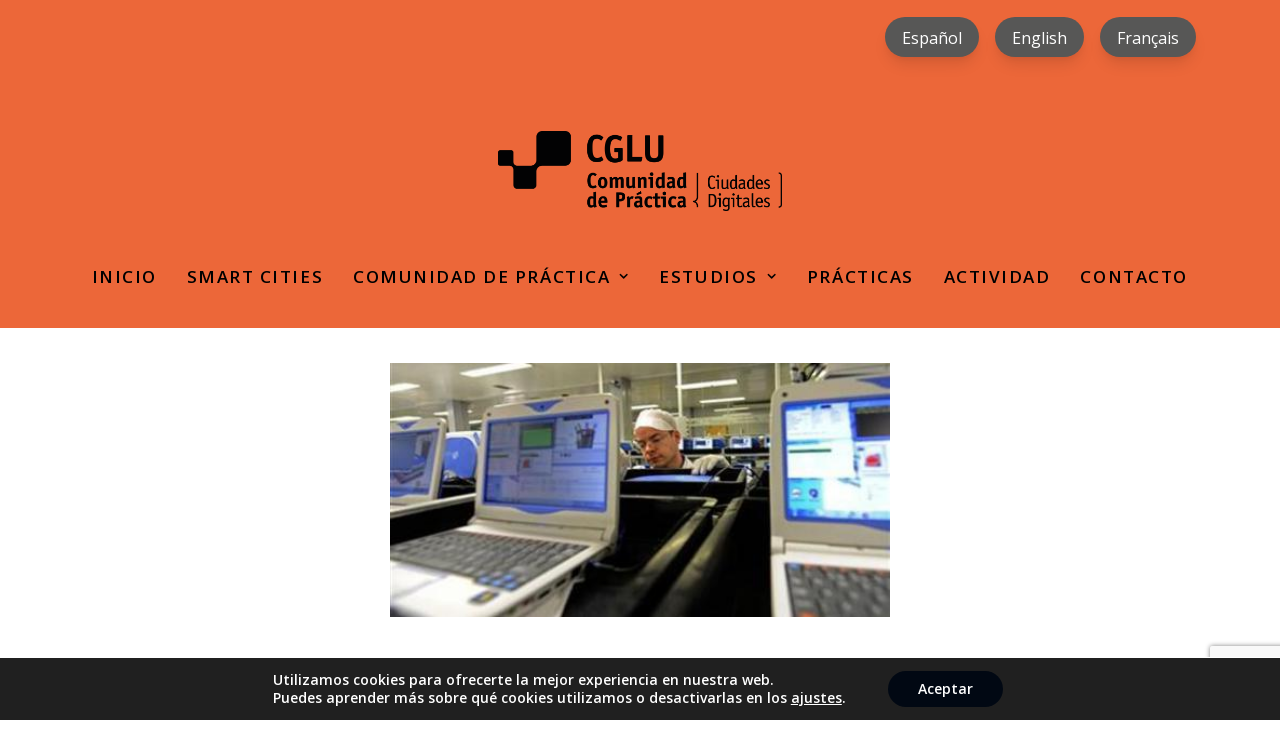

--- FILE ---
content_type: text/html; charset=utf-8
request_url: https://www.google.com/recaptcha/api2/anchor?ar=1&k=6LfYdqgUAAAAAEXrUm1MU5O9C4-hO7xnRR3vR-75&co=aHR0cHM6Ly91Y2xnLWRpZ2l0YWxjaXRpZXMub3JnOjQ0Mw..&hl=en&v=TkacYOdEJbdB_JjX802TMer9&size=invisible&anchor-ms=20000&execute-ms=15000&cb=puphgyqowpyu
body_size: 45539
content:
<!DOCTYPE HTML><html dir="ltr" lang="en"><head><meta http-equiv="Content-Type" content="text/html; charset=UTF-8">
<meta http-equiv="X-UA-Compatible" content="IE=edge">
<title>reCAPTCHA</title>
<style type="text/css">
/* cyrillic-ext */
@font-face {
  font-family: 'Roboto';
  font-style: normal;
  font-weight: 400;
  src: url(//fonts.gstatic.com/s/roboto/v18/KFOmCnqEu92Fr1Mu72xKKTU1Kvnz.woff2) format('woff2');
  unicode-range: U+0460-052F, U+1C80-1C8A, U+20B4, U+2DE0-2DFF, U+A640-A69F, U+FE2E-FE2F;
}
/* cyrillic */
@font-face {
  font-family: 'Roboto';
  font-style: normal;
  font-weight: 400;
  src: url(//fonts.gstatic.com/s/roboto/v18/KFOmCnqEu92Fr1Mu5mxKKTU1Kvnz.woff2) format('woff2');
  unicode-range: U+0301, U+0400-045F, U+0490-0491, U+04B0-04B1, U+2116;
}
/* greek-ext */
@font-face {
  font-family: 'Roboto';
  font-style: normal;
  font-weight: 400;
  src: url(//fonts.gstatic.com/s/roboto/v18/KFOmCnqEu92Fr1Mu7mxKKTU1Kvnz.woff2) format('woff2');
  unicode-range: U+1F00-1FFF;
}
/* greek */
@font-face {
  font-family: 'Roboto';
  font-style: normal;
  font-weight: 400;
  src: url(//fonts.gstatic.com/s/roboto/v18/KFOmCnqEu92Fr1Mu4WxKKTU1Kvnz.woff2) format('woff2');
  unicode-range: U+0370-0377, U+037A-037F, U+0384-038A, U+038C, U+038E-03A1, U+03A3-03FF;
}
/* vietnamese */
@font-face {
  font-family: 'Roboto';
  font-style: normal;
  font-weight: 400;
  src: url(//fonts.gstatic.com/s/roboto/v18/KFOmCnqEu92Fr1Mu7WxKKTU1Kvnz.woff2) format('woff2');
  unicode-range: U+0102-0103, U+0110-0111, U+0128-0129, U+0168-0169, U+01A0-01A1, U+01AF-01B0, U+0300-0301, U+0303-0304, U+0308-0309, U+0323, U+0329, U+1EA0-1EF9, U+20AB;
}
/* latin-ext */
@font-face {
  font-family: 'Roboto';
  font-style: normal;
  font-weight: 400;
  src: url(//fonts.gstatic.com/s/roboto/v18/KFOmCnqEu92Fr1Mu7GxKKTU1Kvnz.woff2) format('woff2');
  unicode-range: U+0100-02BA, U+02BD-02C5, U+02C7-02CC, U+02CE-02D7, U+02DD-02FF, U+0304, U+0308, U+0329, U+1D00-1DBF, U+1E00-1E9F, U+1EF2-1EFF, U+2020, U+20A0-20AB, U+20AD-20C0, U+2113, U+2C60-2C7F, U+A720-A7FF;
}
/* latin */
@font-face {
  font-family: 'Roboto';
  font-style: normal;
  font-weight: 400;
  src: url(//fonts.gstatic.com/s/roboto/v18/KFOmCnqEu92Fr1Mu4mxKKTU1Kg.woff2) format('woff2');
  unicode-range: U+0000-00FF, U+0131, U+0152-0153, U+02BB-02BC, U+02C6, U+02DA, U+02DC, U+0304, U+0308, U+0329, U+2000-206F, U+20AC, U+2122, U+2191, U+2193, U+2212, U+2215, U+FEFF, U+FFFD;
}
/* cyrillic-ext */
@font-face {
  font-family: 'Roboto';
  font-style: normal;
  font-weight: 500;
  src: url(//fonts.gstatic.com/s/roboto/v18/KFOlCnqEu92Fr1MmEU9fCRc4AMP6lbBP.woff2) format('woff2');
  unicode-range: U+0460-052F, U+1C80-1C8A, U+20B4, U+2DE0-2DFF, U+A640-A69F, U+FE2E-FE2F;
}
/* cyrillic */
@font-face {
  font-family: 'Roboto';
  font-style: normal;
  font-weight: 500;
  src: url(//fonts.gstatic.com/s/roboto/v18/KFOlCnqEu92Fr1MmEU9fABc4AMP6lbBP.woff2) format('woff2');
  unicode-range: U+0301, U+0400-045F, U+0490-0491, U+04B0-04B1, U+2116;
}
/* greek-ext */
@font-face {
  font-family: 'Roboto';
  font-style: normal;
  font-weight: 500;
  src: url(//fonts.gstatic.com/s/roboto/v18/KFOlCnqEu92Fr1MmEU9fCBc4AMP6lbBP.woff2) format('woff2');
  unicode-range: U+1F00-1FFF;
}
/* greek */
@font-face {
  font-family: 'Roboto';
  font-style: normal;
  font-weight: 500;
  src: url(//fonts.gstatic.com/s/roboto/v18/KFOlCnqEu92Fr1MmEU9fBxc4AMP6lbBP.woff2) format('woff2');
  unicode-range: U+0370-0377, U+037A-037F, U+0384-038A, U+038C, U+038E-03A1, U+03A3-03FF;
}
/* vietnamese */
@font-face {
  font-family: 'Roboto';
  font-style: normal;
  font-weight: 500;
  src: url(//fonts.gstatic.com/s/roboto/v18/KFOlCnqEu92Fr1MmEU9fCxc4AMP6lbBP.woff2) format('woff2');
  unicode-range: U+0102-0103, U+0110-0111, U+0128-0129, U+0168-0169, U+01A0-01A1, U+01AF-01B0, U+0300-0301, U+0303-0304, U+0308-0309, U+0323, U+0329, U+1EA0-1EF9, U+20AB;
}
/* latin-ext */
@font-face {
  font-family: 'Roboto';
  font-style: normal;
  font-weight: 500;
  src: url(//fonts.gstatic.com/s/roboto/v18/KFOlCnqEu92Fr1MmEU9fChc4AMP6lbBP.woff2) format('woff2');
  unicode-range: U+0100-02BA, U+02BD-02C5, U+02C7-02CC, U+02CE-02D7, U+02DD-02FF, U+0304, U+0308, U+0329, U+1D00-1DBF, U+1E00-1E9F, U+1EF2-1EFF, U+2020, U+20A0-20AB, U+20AD-20C0, U+2113, U+2C60-2C7F, U+A720-A7FF;
}
/* latin */
@font-face {
  font-family: 'Roboto';
  font-style: normal;
  font-weight: 500;
  src: url(//fonts.gstatic.com/s/roboto/v18/KFOlCnqEu92Fr1MmEU9fBBc4AMP6lQ.woff2) format('woff2');
  unicode-range: U+0000-00FF, U+0131, U+0152-0153, U+02BB-02BC, U+02C6, U+02DA, U+02DC, U+0304, U+0308, U+0329, U+2000-206F, U+20AC, U+2122, U+2191, U+2193, U+2212, U+2215, U+FEFF, U+FFFD;
}
/* cyrillic-ext */
@font-face {
  font-family: 'Roboto';
  font-style: normal;
  font-weight: 900;
  src: url(//fonts.gstatic.com/s/roboto/v18/KFOlCnqEu92Fr1MmYUtfCRc4AMP6lbBP.woff2) format('woff2');
  unicode-range: U+0460-052F, U+1C80-1C8A, U+20B4, U+2DE0-2DFF, U+A640-A69F, U+FE2E-FE2F;
}
/* cyrillic */
@font-face {
  font-family: 'Roboto';
  font-style: normal;
  font-weight: 900;
  src: url(//fonts.gstatic.com/s/roboto/v18/KFOlCnqEu92Fr1MmYUtfABc4AMP6lbBP.woff2) format('woff2');
  unicode-range: U+0301, U+0400-045F, U+0490-0491, U+04B0-04B1, U+2116;
}
/* greek-ext */
@font-face {
  font-family: 'Roboto';
  font-style: normal;
  font-weight: 900;
  src: url(//fonts.gstatic.com/s/roboto/v18/KFOlCnqEu92Fr1MmYUtfCBc4AMP6lbBP.woff2) format('woff2');
  unicode-range: U+1F00-1FFF;
}
/* greek */
@font-face {
  font-family: 'Roboto';
  font-style: normal;
  font-weight: 900;
  src: url(//fonts.gstatic.com/s/roboto/v18/KFOlCnqEu92Fr1MmYUtfBxc4AMP6lbBP.woff2) format('woff2');
  unicode-range: U+0370-0377, U+037A-037F, U+0384-038A, U+038C, U+038E-03A1, U+03A3-03FF;
}
/* vietnamese */
@font-face {
  font-family: 'Roboto';
  font-style: normal;
  font-weight: 900;
  src: url(//fonts.gstatic.com/s/roboto/v18/KFOlCnqEu92Fr1MmYUtfCxc4AMP6lbBP.woff2) format('woff2');
  unicode-range: U+0102-0103, U+0110-0111, U+0128-0129, U+0168-0169, U+01A0-01A1, U+01AF-01B0, U+0300-0301, U+0303-0304, U+0308-0309, U+0323, U+0329, U+1EA0-1EF9, U+20AB;
}
/* latin-ext */
@font-face {
  font-family: 'Roboto';
  font-style: normal;
  font-weight: 900;
  src: url(//fonts.gstatic.com/s/roboto/v18/KFOlCnqEu92Fr1MmYUtfChc4AMP6lbBP.woff2) format('woff2');
  unicode-range: U+0100-02BA, U+02BD-02C5, U+02C7-02CC, U+02CE-02D7, U+02DD-02FF, U+0304, U+0308, U+0329, U+1D00-1DBF, U+1E00-1E9F, U+1EF2-1EFF, U+2020, U+20A0-20AB, U+20AD-20C0, U+2113, U+2C60-2C7F, U+A720-A7FF;
}
/* latin */
@font-face {
  font-family: 'Roboto';
  font-style: normal;
  font-weight: 900;
  src: url(//fonts.gstatic.com/s/roboto/v18/KFOlCnqEu92Fr1MmYUtfBBc4AMP6lQ.woff2) format('woff2');
  unicode-range: U+0000-00FF, U+0131, U+0152-0153, U+02BB-02BC, U+02C6, U+02DA, U+02DC, U+0304, U+0308, U+0329, U+2000-206F, U+20AC, U+2122, U+2191, U+2193, U+2212, U+2215, U+FEFF, U+FFFD;
}

</style>
<link rel="stylesheet" type="text/css" href="https://www.gstatic.com/recaptcha/releases/TkacYOdEJbdB_JjX802TMer9/styles__ltr.css">
<script nonce="6EFQh2UInSURSHtpc_FmIg" type="text/javascript">window['__recaptcha_api'] = 'https://www.google.com/recaptcha/api2/';</script>
<script type="text/javascript" src="https://www.gstatic.com/recaptcha/releases/TkacYOdEJbdB_JjX802TMer9/recaptcha__en.js" nonce="6EFQh2UInSURSHtpc_FmIg">
      
    </script></head>
<body><div id="rc-anchor-alert" class="rc-anchor-alert"></div>
<input type="hidden" id="recaptcha-token" value="[base64]">
<script type="text/javascript" nonce="6EFQh2UInSURSHtpc_FmIg">
      recaptcha.anchor.Main.init("[\x22ainput\x22,[\x22bgdata\x22,\x22\x22,\[base64]/[base64]/[base64]/[base64]/[base64]/[base64]/[base64]/[base64]/[base64]/[base64]/[base64]/[base64]/[base64]/[base64]/[base64]\\u003d\\u003d\x22,\[base64]\\u003d\\u003d\x22,\[base64]/Dvh/Dp0nCm1Q1Y8Ouw4MKwrlHwrJzYEfCusOdbGchMsKPTG4TwqATGkjCj8Kywr8XU8OTwpAywr/[base64]/[base64]/Cp23Cg3/[base64]/[base64]/[base64]/CjjnDvsOpwpFoQmgGQsK9w4LCkMKYwqoMw5Jtw5twwp53wqsaw4RbKMO8DFQVwqjChMOkwqTCrcKZJj0IwpXDnsOzw4ZYASTCr8Kewqdhc8OgbkNRccKIDgs1w59hFMKpUAIOIMOewrVVbsKUZxnDrH1FwrMgw4LCiMOZwovCh3HCtcOIHMK/woDDiMKsUjLCr8K2wobCq0bCg0UHwo3Dkw0rwoRQaT/DkMOFwrXDg1jCl0rCn8KRw5xGw68Lw7ABwqYfw4DDljI2LsO6bMOuw4LCryRrw4dswpIjN8OawrXCjznCoMKcAsOlJ8K/[base64]/[base64]/DiMKGwpAcfsK2M8K7w5LDkA/[base64]/[base64]/[base64]/wprCnyvDrMORFxrCt1oESCbCgsOcTsKbw4cxw5jDr8O7w6nCoMKkAcOtw4FPwrTCkCrCscOWwq/DqMKcwrBDwptAI1FewqwnCsORDsOZwottw4vCpcOEw71mBz3Cp8KJw5DCrhPDkcKfNcOtw5bDtsO2w5vDusKpw4bDgTQoE0Y9MsO6YTfDvyHCnkBXT1AnDsOfw5vDkMOlQMKww65uEsK2FsK/wpwrwo4TQMOTw4ASwq7Cu14wfScBwqPCkSzDvcKMGW3Cv8KywpUrwo7DrS/DshkXw6AiKMK3wrwFwr02f2/[base64]/CiTDDscKDZHlCw4FJwr9pIynCv8OLc1bClxs7woZ6w5JAVcKwbnALw6zCgcKwKMKDw6kSw417XwYDWhrCt0cgHMOeOGjCnMOVSsKle24OFcO6BsOpw73DphbDisK2wo4ow4Z2B0RZw6bCtSk2GMO9wpgRwrfCpcKLImA3w6DDkjxwwrLDtRB/[base64]/[base64]/JMKeTcO7PnxNHMOLw6/DhnVfwrs9wqTCpnXCmSzCjzIqYWnDocOiwo/CssKtRG7CssObTQQUJ1wmwojCuMKKT8OyBTrCt8K3K01EBz89w5ZKVMOKw4fDgsOFwok4AsOmGD5LwpzCpz0EbcKfwqfDnWQIZG1kw73DoMKHM8OXw5/CkTFQOcK2RXbDrXrCtmY/w6xuO8KoXcOqw4nCujfChHUADsKzwoxjccKuw7rDvMK6wphLE3A1wpDCpsOicC5VFRrCsR9cdsKCd8OfFAZIw4zDhS/DgcKbcsOtYsKZNcKJYMKID8OLwqFXwo5LLx7Dki8GMHvDrhvDvBEjwqQcK3NBdSc8HinCrMK/[base64]/wovDogPDrsOrw7wUw4kfw4MSwoXCjTdqfcKhKnohGcKUw7EpBwRYw4DCnT/ChmZ8w7jDtRTDu17CnRBAw6QZw7/Dn299dWbDvm3DgsKEw7kxwqBbWcKPwpfDu3XDhcKOwod/[base64]/DicK1RcOaG8Kmw5fCjsKRfF4owrbDpMORYcKUNMK/wr/CuMKZw4xnRS0ca8OzXEtrP0Vyw6bCsMKufUBpRnZoIcKjwpRFw6d6woc3wqYiwrLCtEE2OMOAw6QYXMOswpTDm1EEw4bDh1TCjMKMdV/[base64]/CqcKmQFDDvG7DtcOVV33ClwnDssOjwodoLsOdBl84w5xOwpbCo8Kiw4J1DgU3w7vDg8KTI8OFw4rDpsO3w6Ilw6gWPRwdIg/CncKjdH3CnMOewonCmzjDvxPCvsK0JMKAw4p7w7HCqG4qGgUKw5HCnCXDiMKmw5PCsnMBwq8ew4ZsQMOHwqTDlcOaLcKTwpJSw7VRwo8paxRKWBTCgEvDomLDs8OdPMKlGiQkw5BsHsOBWiV0wrnDq8K1VkzClsOUPH90FcKUb8KFaX/DlmxLw59NCS/[base64]/H8Ozw7lLwpk+OMOsDGAjwovDqC0BwqPCoCIVw6zDgnrCkgpOw5rCmMOXwrt7AXHDgsOwwqktDcO5YsO7w4g1GMKZOnY8K1HDncKAAMOtGMKuaBR7XsOJCMK2enl3NALDisOkw6NgQcKbZHw+KUFyw4/ChsOrbEXDk3fDtCrCgibCvcKtwpIJAcOTwoPCv2TChcOzaybDpE82eSJjSsKsQMKGehvDtAtXw7UbAyXDgsKyw6/CocOJDScGw7XDn05kTQzCusKUwoHCtsKAw6LDg8KQw7PDucOXwpVcQ0XCrMOTF3c6EcO6w7hdw5PCgsKGwqHDvljCjsO/wrTCvcKGw45dP8KbdHnDr8KRacKkfsOWw63DtxNLwo53w4MqVsKqAhHDjsK1w6DClVXDnsO+wovCtMObSTQLw4DCp8KbwrDCjGJ5w7kNY8K2wr02MsKRwqBJwpRhU1VccH7DkSFZfkF6w6JuwqjDt8Kuwo7ChxhPwopswpsdJVo1wo/DnMKqfsOQRsKoUsKudzMTwot+w6DDhHLDuxzCmDcQJMKhwqBTFcOtw7d1wrzDrXXDom8twpHDmcK6w6rCkMKJCcOpwr3ClcKdwrl8Z8KwUzZww73CpsOLwqjChW4JAyI6HcKoB3PCjMKOHAzDq8Kxw7XDpMK+wpvCncOXZsKtwqXDosOiMsKXTsOQw5AXLk/CiVtjUsKqw6HDjsK9ecOFRMO7w6A1HUPCuDPDuTNDfjtwbyJ8PkVVwpYYw6Uvw7vChMKmNMKQw5bDpFh/[base64]/DvsKLKR1+w6vDhjzCvsKYQcOTOsOtGS3DqEpvScOJb8OzAEnCtMOhw45pN0XDsEAxQcKyw4fDv8KzOMOOAsOkNcKQw6vCqk/DuxnDhMKvbMKEwpd4woHDhBdndmzDnBXCvXBeVVR6wpHDhF7Cu8OnISHDgsKEYMKAYsKxTX7Cl8KKwoHDs8KkLw3CkUTDmGgIw6vCj8Kmw7DCucKHwo1cQirCvcKRw6d/LcKRw5HDlxXCusOtwonDhFA0Y8OOwot5IcKKwonCrlZcOnLDgWMQw77Cg8KXw50mYCrDiQk8w7/DoEADJhrDm3RoUMKywqxlF8OAaiRoworClcKpw6XDpsK8w7nDoC/[base64]/CtsKQw70BAMKPw6nCkmjCpCTDpX0cw7lsWWokw5hbwoYuw7IWPsKDQwTDi8O/[base64]/DgMOwEjEZwrrDlsOnZiYNw6Rqwq88TsOEwqx4OcKOwoXDjgjChA4dEMKEw6DCtBliw4nCmwtjw6Bww7UKw4AjDXvDuQHCuVfChsORR8OaScKcwp/ClcKqwqcCwojDt8KdOsOXw59vw5JcSWk4LBwYwpjCgsKaJyrDvsKHTsK9CcKFHi/CuMOvw4HDn241fX3Dj8KUR8Ojwo0+YAbDq0V5wozDtyvCjmDDtcOaU8OkCEHCiwPCtU7Dg8ORw4nDssO6wqrDs3o/wozDksKLE8O1w49UVsKaXsKww781BsKUwoFKU8KEw7/CsQ8EAjLDtMOucht0w69xw7LCrMKjN8KPwqMDwrPCgsO6Dj0lUMKcQcOIwpbCsRjCjMKMw6TCsMOTK8OCwo7DsMKrCQ/CgcK+EsKJwqtcFR8pAMOJwoN0OsKtwpbCvSLClMKLWBTDhVfDgcKSE8Kkw7vDosKrw40Bw6Qcw4oqw51Sw4bDhQkVw4HDosOfMkdJw41sw55Awpxqw4UTWcO5wrPCt3kDHsKtfcKIw5TDp8KwZAvDp37DmsOhR8ObJUPDocO9w43DlsOgRiXDrkULw6cow6/CnQZLwoo6GBjDlcKpX8OMwpTClWcdwqI6eAnCsirDpwZeJcKnNi/DkyHClFLDlMKidcKpcF/DjsKUByUoTcKIclfCtcKGU8OsbsOcwqhaRjXDkMKlIsOpFMOHwoDDt8KJwpTDln7Cm3gDCsKwenvDv8KAwqEkwo/CrMKCwoXCgQpFw6RPwqTDrG7CniNJMzBZMcO+wpvDlsOhIcKueMKybMOpcQRwaQMtI8Kywrl3ZAbDtMKswoTCk3sDw4fCi1BEBMKkQgrDtcKnw5LDo8OEblxBHcKGLnPCuypow5nCj8OJdsOLw6jCt1zCih3DoHTDtx/CtcOyw47DvMKhw5sewo3DiFbDkcKdLhsuw5wiworCuMOIwrjCn8KYwqU7wpfCtMKDCE/DuUvDjlN0O8OjUsOyN0lUEVXDunE5w4EzwozDq2Y3wo4Xw7tgAgnDjsKtw5jDgMKVE8K/[base64]/[base64]/DisOqwpvDr2rCqMKIw4PDtcOSTnlPOMKIwp7Ct8K6bG/[base64]/woZcw7LCicKnwovCvsKgWHXDlsKewpo8GsOjw6nDslIowr0WGTgEwrlfwqbDksOYNyR8w4d+w67DnMKaHsKYw7d8w5E6DcK+wowbwrbDrzdnID5LwpMqw5nDtsOmwpvCsG1Vwqh2w4TDrWbDoMOCw4MAZ8OnKBXCrkcydE/DgMOXHcKuw5JBAmnCjwYfXcOAw6zCiMOaw67CtsK3woXCr8O/CgnCpMOJWcOgwrHClzRqI8O6wpXCvsKLwqXCvkXCqsKvPDJWasOsUcKjFAZBesOuDlHCg8KDJgQCw6kvcExewqPClsOIw6bDjsOnRBdvw6ARwpAfw6vDmmsJwr8Gw73ChsKLRMOtw7jCkVrCocKHFDEvcMKiw7/Ch1oYRwfDuF7DrgNuw4bDmMKDThXDoD4WK8O2wqzDmBDDhsOAwrNEwr1jBko1YVB8w5PDhcKnwoJaA3rDu0LDssOiw5PDuRXDmsOOeC7Do8K/FsKDa8KTw7/CoRrCnsOKw6TDrhjCmMKMwpzDr8KEwqlRw5sBXMOfcnHCj8K3wpbCqljCnsOcwrjDpyMdY8OSw77Ds1DCmWXCi8KuBVrDphvCm8OqYmvDiVpgBcKTwo3DhBIUXw7Co8KSw4sbTUscwq7Dij/DpkVtKnVvw4zCpSlgQXxtOwnChXJ2w67DhQPCtBzDk8OvwobDrXgww7ATd8OXw6PDrcKUwrzDlFwQw6hew5/Dn8KSNEY+wqfDsMOfwrjCnzzCrMOaHBVkwqpMTA8lw6bDggoaw7tbw5IhRcKfcXwXwptWN8O0w58UFMKGwrXDl8O8w5s/w7DCjsOhRMK3w4jDmcOsJ8OAYsKrw5lSwrvDmidsP0TDlwsVBjLDrMKzwqrCi8O7wqrClsOtwr7CgWA9w4rDlcKNwqbCrS9ucMODaHJVABHDnm/[base64]/ClMOfwqpQM8KXwrM7w4/CtXPCtcKWwqzCjCQ5w5tgw7rCtxLClsO/woNsW8OswqbDjsOtaBrCjzRpwo/[base64]/DgDJaXDFcw6fDicKAwq4KD0vDv8O7wqgaDgpQwrgTw4V3PsKnaSvCh8OuwoTCjSIMMsOVwosEwrQaZMK9CsOwwo07N04YJMK8wrLCqgjCnxd9wqtzw4jCusK+wqd5WWfCoG9+w6I1wrDDlcKEP1oJwp/CskEjVyokw5nDoMKCScOqw6rCvcOqw7fDn8KwwqNpwrVJMw1bcMOtw7XDkVpuw6TDhMK7PsKfw77DjsOTwr/[base64]/CkcOjwqPCu8O7w6YbUmfCtWRvcG1Kw5d1KMKdw6Bwwq9TwqXDiMKkd8KYKhnCsEHDrmzCiMO2YU8ww5HCtcOLUxrDiHcfwqjCnMO6w6bDjnkqwrwwOnXDuMOvwolQw7xqwqIiw7HCix/DgsKISC7DmS4sHBvDocOOw53CpsKwaVN1w7rDrcOowr1nw6oOw6teJhfDnEjDlMKswofDj8KCw5xzw7PDmW/CoBFZw5HCmMKKW29vw5xaw47CtH8FWsOrf8OHVcOnYMOvwrHDtFHDpcOPw5zDr3M8c8KnOMOdP2zCkC1iYMKNRsKAw6bDq0RfAx/Ck8KLwrLDv8KCwqs8BwTDqiXCgX8BH3BPw51OPMOzw4rCrMK/[base64]/[base64]/DjSzDkFnCksKCw7nCgsK7LcO3wrXDuWMgwpEYwql9wrVjOsOaw4ZsMU82KwzDk2vCmcOZw6DCojbDhsKWPgDDrMKgw7jCpsO2w4bCmMK3wpQ7wo46wrNVfRBdw545wrRQwqPDnQ3ClX5QAyd3w57DuAl9w7XCpMO7wo/DiyUZaMKyw4MlwrDCqsOofMKHPAzCn2fCsUTCvmIMw6Yawq3DkRtBZsOMaMKldMKDw6dVJkNKMhzDhcOeQmMkwrXCs1TCpDfCmcOXTcOPwqsow4Bpw5Ekw5LCpRDCgBtSThk+ZirCmzDDlE/Dsx9EAcOLwqRTwrbDmHrCqcKHwrXDocKSTkTCrsKpw6Uiw67CrcKdwq0XV8KZWcKywoLCusOow5BJw5UaLMK9wpLDncOvEsK8wqg1F8Kwwo5qWDbDqSnDn8OKbcOXe8OQwq7Dny8GWMO6cMOywqR7w79Vw7F/w7xjL8OBQW3CnFRMw4EZQyV9FXTChcKdwoBOWsOPw7nCu8ORw69YfxloMMOvw7RhwoJDMT1ZY0DCt8OeHE3DkMOmw7wrEjTDqMKXwrfCuXHDsz7Dj8KaakfDqyU0OE7DoMOZwoLCkMKjR8OGDE1Wwpc/wqXCrMODw7HDmBMXJlpKMU4Ww6FXw5ECwokRB8KTw5dowocMwrjCicKAFMKmX2xpSz7CjcOWw4VRU8K+wpw2HcKWwpcXWsOCBMOQLMO/W8KGw7nDpDDDpcOOXCNfPMO+w4Z8w7vDr0F1W8OVwqUaJUDCsCQ8HQEUX2/CicK8w7jCjlzCiMKDw5siw4UBw7xyLMONw605w4IcwrjCin9AI8KKw6UZw589wrbCohAEN2DDqsOtVjBIw6PCk8ONwqPCukHDssOaFlkBMGEHwooBwp7Dij/CkHtiwp1geV3ChsK0Q8O1f8OgwpTDrMKIwpzCvkfDgGwxw5nDmMOTwotiZ8KTGH7CsMO2fXXDlxJOw5Z6wrI2ByfCpmdCwrnCqMKewotow5oOworDtU5xbMK8wqUIwo92wqs4SAzCi3vDtClYw6bCq8Kiw7jChl4RwrlJNx3Dhz/[base64]/[base64]/w5vDlizChzHCj8KTKcO9W8KSwr7DmsOhccKNwpnDjcK9FMKIw7Z/wrguXsKINcKVecOLw4wkBUbClcOww7LDt0NVU0/CjsO2SsOdwod4IsOgw5vDr8OmwrLCnsKowp7Cnw7CjcKjQ8KkA8Kie8OywqAwTsOMwqIkw4lOw7geTGXDgMKIdcOeAxTDo8KMw6XCqH0YwooaBGsowrPDnTPCmcKYw7YSwpBkC3rCuMOtRsOwVGoXOcOKwpvCrW/Dgw/Dr8KtbsKRw4FCw4LCrAgHw7kkwojDkMOgSx81woBvTsO5V8OLbB9qw5fDgsOsSy1wwqbCgUB2w51ZNMKfwq8/wo9gw4UJOsKOw5MMw4Q5RhdeRsO3wr4EwrjCuVkDMWjDoUd2wp/DvcKvw4pmwpnCpXNLDMOcF8K9fWsEwpw1w43Dq8OmCsOCwqorwoMAJsKdwoABbUk7NsKqCsOPw43DtsO3dcOqRk/Cj1FZBAs0clBqwp3CqcOyN8KcG8KowoXDsBzCiyzCsiZ2w7h3w7jDuTwIBUk/VsOcS0Zow4TCrgDCk8KhwroJwpvCo8KXwpLClMOJw4V9wozCjAAJw4zCnMKkw6/DosOnw6bDqSASwoBtw6/Du8OKwozDtx/Cq8OFw6lmFSZZMl7Dr1dnIw/DkQnDpiJ9WcKkwrDDomrCh3J+HsK5woNULMOTQVnDrcKBwrZTFsOiJ1DCpcOQwo/DucO4w5HCuw3CgEs4SgwYw6XDucOOE8KWS2BDKcOow4Amw5rCvMOzwrXDssOiwqHDsMKRKHfCr18nwplww57DlMKWXUbCqitgw7cxw5TDjcKbw7bCm1Zkwo/Cnw9+wrtgWXLDtsKBw5vCk8OsLjFlRUp2w7XCmsOiCAHDtRlvwrXCo2J7w7LDv8OVRBXCn0bCqiXCpXnCusKCesKkw6YrBMKjecOVw5FIR8Kjw69VHMKmw5xPQQ/[base64]/wrgkOsOWHDxQwo7DgcKxwpQOwo4nw4UFE8OMw7vDhMOqL8OJOUZOwojDuMO1wo7Dh2/DvizDo8KRZ8OmPlI+w6zCjMOOwrsqFCJvwprDrQ7CrMOUdcO8w7psfE/DnyDChD9GwoBiX09Dw7oOw6nDh8KiQGzCq3jCi8O5SCHCkxnCvsOpwpxTwq/DicK3I0zDjhYvMAvCtsOhwpfDvcKJwq5dS8K5OMK1wrI7CxwBV8OxwrAaw4lfTmIaLhQbJcKnw5AYZgkfVXfDuMO9I8OnwoPDpUDDo8KfVTTCqwnCkXpbbcK0wrBQw7/Cm8OIw598w5pIwrcSDW0XFUk2I0nCtsKwQsKBeA5lPMOQwqdiWcKowqM/csKoMApwwqdwG8Ovwo/CrMOeUjFGw4lHw4fCq0jDtcKEw4w9JBDCmMOgw7fClRY3PMOXwoLCjWjDl8KAwooXw45lEm7CisKDw4LDh17CkMKyVcO7NlQowoLCtWJBYnpDwq8ew73DlMOSwo/DhcOMwovDglLCi8K1w5gSw600w6VdQcKaw7fChB/CmTXCvUBbJcKkasKPPHFiw4kLeMKbwoJ2wqkdRsKcw51Hw69kccOIw5lWJMOaEMOrw6w4wogfPMOywpRGfAt8UX9SwplkAgXDh0lYwqfDglbDkcKSXC7Cs8KVwr3DhcOrwp82w5p2PWE3FTAqIsOow70ZdGcQwrdcAcKpwp7DnsOlcijDrsKXw7J1IADCtT0swpN/wrkaPcKFw4XChT0SYsOIw4kowpzDjD3CisOqJsK1BMOeGFDDoATDvMOUw63Cmk4ga8ONw7TCiMOhGkPDpMO/wrMQwofDn8OiEcOCw6DCtcO3wrPCocOBw7DCr8OPW8O8w5LDuHJIYk7CnsKfw6bDtcKTKSEhFcKLe10Twq8kwrnDpcKSw7LDtgrCqkwWw4NqLcKPFcO5XsKewoU5w6jDvWovw6dEw4PCj8Kxw78Aw7pFwq/Cq8KcRzgXwpVuMsKVecOxdMOQQSvDly0uXsO9w4bCoMOBwrAuwqIcwqNrwqV+wr8GXUfDhiV3YT/CnsKOw6cwHcOPwo4Sw6fCozTComtxwobCscOuwps9w5EUAsOqwo5HLWFOUcKDSwrDlTbCqsO3wpBKwo11wrnCtW/[base64]/DvsKIwp7CgFXCo8OhKSTCisKxF8Khwo3DqU5Fb8O5KsOTWsK7DcKhw5rDhlPCtMKsf2MCwpxNGcKKO0wEPMKfBsOXw43DrcKWw6HCn8OkCcKweh4Dwr/ClMK0w7Z5wrnDpmzCicOAwqbCp0rCpxPDqlR1w7jCv1Ipw6TCghfDh05HwqrDpEXDqcO6cl3CqcOXwql1dcKVHEJoGcKUw75Swo7Dt8KRw4fDkgoddMKnwovDhcOJw79gwpgPB8K+NxHCvFzDmsKOw4zCncKYwrIGworDhlTDoz/ClMKewoVFX2FbKAXCi3LCpT/[base64]/Cp0LDs8OOXMKOw6zCs8O5wr9RFxrDqsKKfMKkw4x9G8OGw7MWw67CmsKcFMKgw4ctw7U7ScOgWHbDt8Ouw5JFw7/CjsKUw5XChMKpORfCncKPexPCq3XDs2rClcK9w5kHSMOJbkxvKgNmFkMdw7fCpgkow63DtCDDi8OgwoEAw77DsXdVCQDDv00VGVbCghAKw5QPKxjCl8O1wr/CmxxXw5Zlw5LCncKiwqDCr3PCgsOvwrsnwp7CuMOjesKxCAwUw4RsRsKYa8KYU314W8KSwqrChhHDr1VSw6VvLMK8w6LDmMOAw4xyQcOPw7nCs1vCtlA2X04/w4skUW/DsMO+w49KMR5+UmNcwq16w74RNcKJQmxdwqQJwrhqdQnCv8Onwr1CwofDs296HcOVf1s8GcOqw5DCvcO7P8KDWsOkTcKvwq4eF2wNwrxHfTLCmD/[base64]/CmsOQwqpKCh3DrsKHwosCGznDpMOCJ8OKbsOtwoARw48FdBjCgMOkfcO1GsO0b1PCsnlrw5DCn8OFTFjCo0TDkTJVwrHDhx8lesK9N8OrwqfDjUA8wqzClGbCsH/DulPDq23Clw7DrcKrw4gVacKdWlPDlm3DosOnG8O8D17DoX/DvSbDnxTDncORKxI2woVfw5XCvsKvwrXDtT7CocOVw7fDkMOnJm3DpirDg8OlfcKjU8O3BcKwesKTwrHDlcKbw5IYdFvCn3jCksKcZsORwq7CtsOfRlx8YMK/w4NkW15ZwqxVLCjCqsOdYcK5wqccWMKbw4IOworDlMOQw6zClMOYwpDDrsOXaHzDu3kDwq7DpzPCjFbCmMKXBsOIw5tQIMKRw49zLcKbw4tsX3kjw4pvwofCucK4w6fDn8KDRg4BcsOwwq7Cl3fClMO+asOjwq/[base64]/MiIEwo81wpjCn8OdwrLDlcOiCE7Dq1rDr8OVw7IZwokRwqYlw58/w4pUwrXCt8OTWcKCccOIcG5jwq7Du8KTwrzChsOpwr44w6HCrMO7QRV4KMKVHcOjQFAlwpzChcKqJsOsJW84w5HDuHrCk3lNL8KTVTASw4DCgsKYw4DCn0V7w4IYwqfDriXCqiDCrMKSwo/CuRpOYsKAwr7CmSzDggUSwqVBwpfDqcOON3VFw7APwoLDssOmw68XEmrDjcKeX8OJEcOOUCAdEH8APMKcw60VBVDCrsKUGsOYfsKywrvDmcORwohvGcKqJ8KibWFKfcKEZsK6G8O/[base64]/UMOqw4HDnyfDqmYRw7IbwqvCvA/DmjvCk8OwGsO2wrgJAH3DjsOJH8KMMcK7ZcOeD8O8L8K2wr7CmHdFwpB2XA8NwrZ9wqQSDEEsK8KnDcOSwo/Dg8KIEwnCgQwWI2PCl0jDrWfCrMKOP8K1S17CgBlhP8Kzwq/Dq8Knw7IOBVNMwr88Q3nDmmhVw4xRw6Mmw73CtCPDnMKMwovDiVDCvG1qwqfClcKyUcK2Pl7Dl8K9w6glwpPCr0MPc8KqQsK4w5VGwq0+wrE2XMKlWiVMwrvDv8Kmw4LCqGPDisK5wqYAw54TSUM5w70wJk0ZdcKPwpfCgSzCtcO2DMOEwrN3wrDCgyVEwq/DqMKRwr1BN8O6aMKBwpwww6PDocKtK8KiAUwiw5AywrPCu8OvJ8Kewr/[base64]/CumElbjHCmMOcQsOLwrshJ3howq5UUk7CvcOAw5jDq8KPLh7CoSnDlFPCmMOjwrsAZQfDp8Ohw45yw4zDi2AGIMKow4gXIjPDrSQfwr/ClsOtAMKme8Kzw5cZc8OOw77DlMO5w7JuNsKQw47CgjBmW8OZwqXClEnCksKBV34TcsOfN8Ojw7hJHMKxwqgGc1gUw5gDwol0w4HCpgvDssKKa1Iuwq9Aw6pawqlGw752OcK2a8KQYMO3wrUKw5QUwqbDvGJUwoxUw7/Crj3CpAADcjtkw4JtOMK6w6TCmcOdwpHDp8Onw5o6wox0w4dww5cyw5PCjl/DgcOOKMK3bClhcMOxwpthRcO/Ki9wWcOmbC7CmhQlwoFed8KiLDvClwLChMKBNcOkw4rDp37Duw/Dn1l5MMO6w63Cg1xdVW7Cm8KLOsKqwrw3w4lEwqLCr8KCDWsAIGdoPMK5aMOSYsOKcMOkdB18DjFGwqwpH8K0TsKndsKnwr7DucOxw7kBw7jCmzg4wpsFw5/CmMOZf8KVPBw0wp7CsUcxIG8YRTo/w4tlV8Oqw4/DuWPDm1bCoUIVLcOPNcKNwrrDocKdcE3DlsK2AibDi8OdGcKUFzAeYsKMwonDrMKzwonDvn3Ds8O0IsKKw6XDtsKGYsKBO8Kjw6pRClw7w4jDnnHCgcOYZWrDjlTCqUI9w4HDphlNPcKZwrjCvnrChTZdw4ENwo/CulbCnz7DqF/DsMK2I8OywothKMOhfXzCp8OEw5nDmHESMMOowqvDqzbCsnxONcK3MnDDjMK1fQLDqRzDqMK6DcOOwqpxBQXCqGfCgThtwpfDoV/[base64]/[base64]/DglDDm8OIw6jDu2gjXzEMw451fTDCpHbCtFFMH0lDCsK8XcKlwqnCgDgbLhDCgsKaw5XDqDPDpsK3w7PClhdIwpAaY8OIIlhyNsOFc8KhwrDCiCfCg3g6BHrCn8KTOmV4V1o/w7LDh8ONCcOJw48Cw4k9G3B/ccKFRsKNw5rDv8KHAMKIwrEIwrbDuibDo8Kqw6/DlV0kw7Yaw6zCtcK5JXMUNcOpCMKbW8ODwrppw6l0AR3DvGQIXMKJwq8ww5rDjwbCuEjDlSzCpMOzwqfCl8OjIz8ObcKdw4zCv8K0w7PCvcK2c0DCqnnCgsOqUsKrwoJawrvDgMKcwot4w6EOcTM5wqrCt8OuBsKVw4UCwqPCinHCiSnDpcO/w6vDnMONJcKqwrItwpPCssODwpdiwr3CvybCpjjDt3EMwqrCqDfCqTx/C8KmesOdwoNxw7nDpMKza8KwLQJqK8OiwrnDk8Opw5DCqsKGw77CpMK1G8KjdCfDimzDpcOyw7bCl8Okw47ChsKrUcO/w58HVXwrBQ/DssO1EcOiwrZuw5ofw6DDhsKMw41JwqzCg8OCC8KZw7x2wrBgT8O/Ty7CqnDCml1Cw6rCoMK/GSbChWEYMGrCq8KfbMOKw4hZw6zDo8O7OypQBsOiOVNJZcOiSSHDkSxrwp3CgGdzwoXDjhTCqCUAwpoYwqfDncOTwo/CiC8QbMOCfcKQcC9xWSPDnDLCjsK2wpbDmGI2w7DCksKPK8K5G8OwQcKDwr3CiUHDlsOkw4syw6RXwpzDrXjCjg1rDcOIw6DDpcKrwpgbecK5w7jCm8OwOzfDihnDuQzCgEspVETDmsOZwqUOP27DrX5ZEWYJwqN0wqzCgjZpa8OIwr9iXMKlOwsTw7h/csKHw79dwqleDTllE8Kow6FycUHDq8OjAcK3w7sFJ8OOwp5KWjfDlUHCswjDrU7Ds09Bw6ANccOLw50Yw6gwZ2vDisOJL8Kww7/DjVXDvBl4w5fDhF3DpRTCisKlw67CiRocZ3/DmcOIwqY6wrdZFMKAExLCvMOHwoTDrwBcBHLChsOuw45sT1rCicO7w7pVw5TCvsOcY1hWXsO5w71dwq3DgcOQOsKTwr/ClsOMw4hafnBww5jCsyXCgcK+worCmcKhKsO+wq3Cqhdaw5/CrTw8wp3CijAFwqkbw4fDsmU3w7UXw5zCl8KHWTTDqFrChwPDtTM8w5nCiRTDmh3DuBrCnMKyw5LCkFMUd8O1wo7DhBUUwp7DhgLClALDtcKqfMKGb2nCvMOKw5vDqiTDmxguwrhpwrbDtsOxKsKgW8OxW8O9wrZDwrVMw54ywrg4wp/DsUnDj8O6wqzDtMK7wofDr8Krw74RLAXCvCR5w6A4asOQwox8CsO9RCILwqAvwq8pwq/[base64]/OMOUW37Cu8KPwqXCo8OYwqDDt8Omw5XDvSDDssKkNsKAw7VJw4TCnk7DjV/Dpg0xw5dUEMKlEnTDp8KOw6hNRsKAGEfDoRwZw7rDrcO8ZsKHwrlDJcOMwqtbRsOgw6FiBcKcGMK5biB2wrrDoSLDjcOjAcK0wpPCgMKiwoRlw6/CnkTCpcOsw6fCtlvCqcKowpRlw6jDqgwdw4giBWbDn8KpwrzCrQ86Z8KgbsKSKz5YL1/DqcK5w7/ChMO2wpAOwozDh8O+STgQwozChn7CnsKiwqkjVcKCwovDssKILwfCtMKmZWnCn2YRwqbDqH0bw4FJw4oRw5wkw6rDnsOLG8Osw6ZScQhiXsOyw6JSwqQ4QBZnNR3DinPCiGFFw7/DnHhDUWAhw75qw7rDlMOIDsK+w5LCn8K1KcO3FcOBwoskw5bCqlcKwq5ew6liDMOhwpPChsODMwbCqMO0w5l3BMOVwoDDkMK3WMOVwoV1Sw3CkBocw5/[base64]/DqsKJb8OHwofDjVvDpsOSw5XCvjMIw5XCpj/[base64]/DkcK3wpxyNVTDmsKdDsOofMKkw5nCpsO5QUXDshAgF8KVfMOtw5fCvF11C3s8P8OnccKbKcK+w5lAw7zCmMKvBQLCksOUwp5xwq5Iw6/CkkJLw70Xdlgpw5jCkB4LLTpYw7fDo3hKRxLDhMKjaQPDtcOswqgww7BFL8KgWxV/TMOwQWEsw6dUwqoMw5vClsOZwqI1aiN6wr4jF8OIwoTDgUZ8WEd9w4QsUETCsMK/wq1/wocGwqTDrMKowqYZwq5hw4DDgMKMw5HCtUjDocKDWSh3LlVowoR8w6ZpQcOvw57Dk1cgZwvDvsKtwoBFwpQMMcKow6lDYnDCuy1SwoELwrbCuSjDhA8uw5/[base64]/SMK6w6XClMOywq8QXsOMw6fCicKPZ1tbQcOow6VfwpwrbcO5w7ojw5MoecOzw4MlwqM6EcOjwoN1w4TDvgTDqEDCtMKDw7IYwrbDvz7DjBBaSMKzw5dAwozCqcK4w7bCqXzDgcKlwrFiWDXCmcOHw5zCq0PDk8Ocwo/DiwXCksKdK8O8QUAdNXvDkzXCn8KaRcKBFcK4QnV0Qww4w4Raw53CksKJYcOhHcOdw61VV39+wodRcg/DsjFxUnbCkGTCssO2wpPDkMOBw7h+dxXDl8KkwrLDqzwDw7ogNsK6wqTDphXCjnxVA8OawqU4OGN3JcOcCsOGMyzDgVDCpiZqwo/[base64]/CpHXDvzfDpsOBw53DnXRNQsKuS8OebHd7EcOnw6ISwrIIalnCr8OGVBIQN8KywrbCmUVpw41BV1otRhPCqUDClcO4w7jDocOiQw/DpsKPwpHDj8OvHXRMMxvDqMOuSVfDsSAJw6AAwrBxNSrDoMOYw6YNEkNlLsKfw7J/UMKYw45/FlJbGDzDuWgNWMO3woVXwpHDpVvClcOTwoNNUMKgR1ZTLHYEwoXDvsKVesKgw4/DpBtxSirCo24cwo1Iw5LCiSViXAlxwqPCjD4QV005A8OTTMO/w78Xw6XDtCDCo0Nlw7DDnTUHw4fCpBsBL8O9w6dcw4LDqcOIw4XCisKubcO2w4XDs2UCw7tow5I/CMOeO8ODwpYdbcKXw5ozwr83fcOhw4oNCDfDkMOwwpEFw50+Z8KnIcOLwpHCpcOZWDFQciPCrC/CqTDDscKuWcO8wrLCnMOeH1E3Ew7CoSkJFGZ5M8KQw40LwrohUnc1EMO3wqwmccOswpd/YMOlw50pw63DkSrCjgoUN8K/[base64]/[base64]/CocKhVcKvdEoveV5KHXfCksKvw48xw69WMBIhw5fDkMKSw67Dj8O0w4fCgA0CJsOSOyHCgzhbw7jDgsOHVMOFw6TDlwLDnMOSwpl8H8OiwrDDgsOnYwYdZcKTw6nCp1MDR0ZVwo/[base64]/DpmBOwqjCswbCssO+Mhokw5s4JEAAw4TCjMOzEHvCklA2YcOINcKVKsKNbcOgwr93wr7CiAUNJU/[base64]/DpsKsccOcw4wZVAIqYT7DocOHTw3DlUEwFDZdI13CrGzDu8KgHcO/PsKCW2bDuinCjjjCsmhPwrpxSMOJR8KIwqHCk0g0f1vCr8KyHHVHw6VowoN7w4Y2ZT0Mwo8mKnfCnSjCox5KwpvCucOSwqVJw6XDj8OXamsvXsKRbsOdwrptV8K/w51YDk8Xw6zChnELR8OHBcK2OcOTwooffMKtw5vCtCYPRxYPWcOzHcKWw6QILErDtGEdKcO/wo3Dg1PDj2Z0wq/DkCDCsMK1w6/[base64]/[base64]\x22],null,[\x22conf\x22,null,\x226LfYdqgUAAAAAEXrUm1MU5O9C4-hO7xnRR3vR-75\x22,0,null,null,null,0,[21,125,63,73,95,87,41,43,42,83,102,105,109,121],[7668936,778],0,null,null,null,null,0,null,0,null,700,1,null,0,\[base64]/tzcYADoGZWF6dTZkEg4Iiv2INxgAOgVNZklJNBoZCAMSFR0U8JfjNw7/vqUGGcSdCRmc4owCGQ\\u003d\\u003d\x22,0,0,null,null,1,null,0,1],\x22https://uclg-digitalcities.org:443\x22,null,[3,1,1],null,null,null,1,3600,[\x22https://www.google.com/intl/en/policies/privacy/\x22,\x22https://www.google.com/intl/en/policies/terms/\x22],\x22xObGq+6Sj/r8NwDeyHb8Snlylg7ikTLRsZe/D1hWO+w\\u003d\x22,1,0,null,1,1764837962166,0,0,[51,71,227],null,[58,141],\x22RC-x5EGHByLB0TU9A\x22,null,null,null,null,null,\x220dAFcWeA60aIR6dZowuTx6Z99cwzW8Uj-RZxHysLp-itF00M6GvQDLRE764W1L7_lg8LhN-YXAqOO_TXtxocONZ1ejGwcmr1J6lw\x22,1764920762439]");
    </script></body></html>